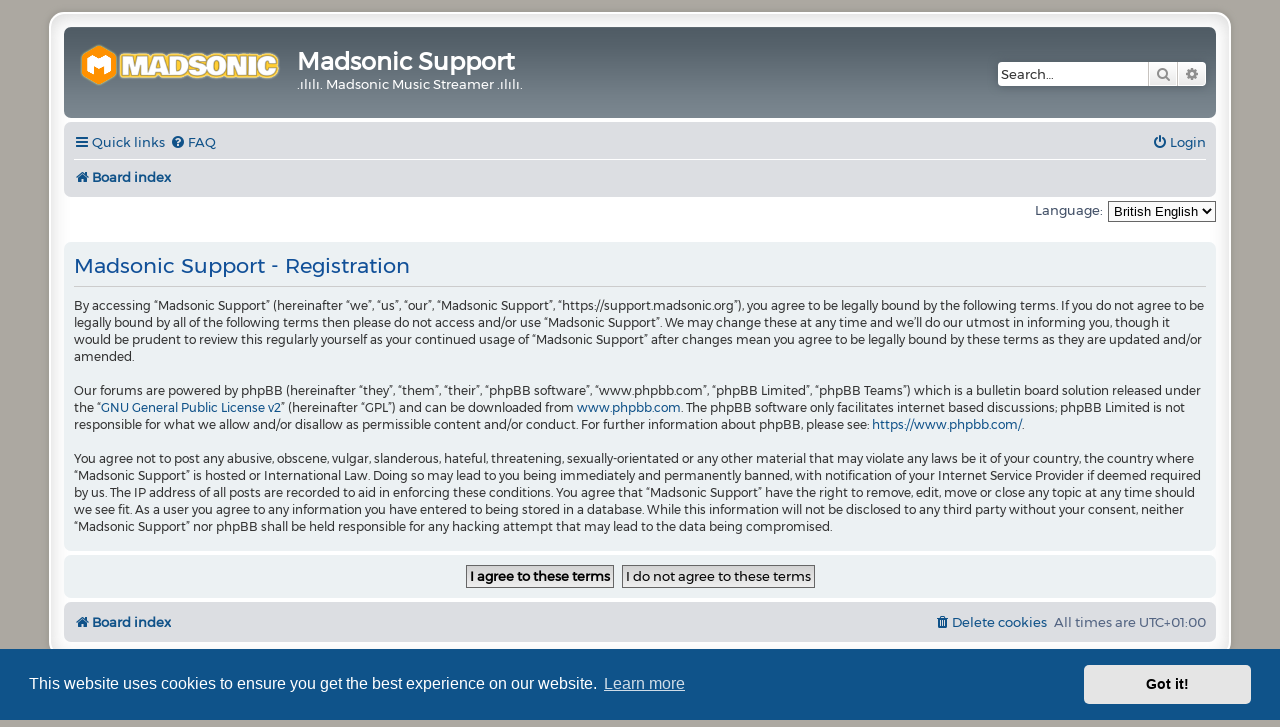

--- FILE ---
content_type: text/html; charset=UTF-8
request_url: https://support.madsonic.org/ucp.php?mode=register&sid=0754c97bc0a3e3ec9bae2af88cf12cde
body_size: 4958
content:
<!DOCTYPE html>
<html dir="ltr" lang="en-gb">
<head>
<meta charset="utf-8" />
<meta http-equiv="X-UA-Compatible" content="IE=edge">
<meta name="viewport" content="width=device-width, initial-scale=1" />

        <link href="./mobiquo/smartbanner/manifest.json" rel="manifest">
        
        <meta name="apple-itunes-app" content="app-id=307880732, affiliate-data=at=10lR7C, app-argument=tapatalk://support.madsonic.org/?ttfid=58118" />
        
<title>Madsonic Support - User Control Panel - Register</title>

	<link rel="alternate" type="application/atom+xml" title="Feed - Madsonic Support" href="/feed?sid=72caf4408be6517faa4f220ed1e39630">	<link rel="alternate" type="application/atom+xml" title="Feed - News" href="/feed/news?sid=72caf4408be6517faa4f220ed1e39630">		<link rel="alternate" type="application/atom+xml" title="Feed - New Topics" href="/feed/topics?sid=72caf4408be6517faa4f220ed1e39630">				

<!--
	phpBB style name: prosilver Special Edition
	Based on style:   prosilver (this is the default phpBB3 style)
	Original author:  Tom Beddard ( http://www.subBlue.com/ )
	Modified by:      phpBB Limited ( https://www.phpbb.com/ )
-->


<link href="./styles/prosilver/theme/normalize.css?assets_version=129" rel="stylesheet">
<link href="./styles/prosilver/theme/base.css?assets_version=129" rel="stylesheet">
<link href="./styles/prosilver/theme/utilities.css?assets_version=129" rel="stylesheet">
<link href="./styles/prosilver/theme/common.css?assets_version=129" rel="stylesheet">
<link href="./styles/prosilver/theme/links.css?assets_version=129" rel="stylesheet">
<link href="./styles/prosilver/theme/content.css?assets_version=129" rel="stylesheet">
<link href="./styles/prosilver/theme/buttons.css?assets_version=129" rel="stylesheet">
<link href="./styles/prosilver/theme/cp.css?assets_version=129" rel="stylesheet">
<link href="./styles/prosilver/theme/forms.css?assets_version=129" rel="stylesheet">
<link href="./styles/prosilver/theme/icons.css?assets_version=129" rel="stylesheet">
<link href="./styles/prosilver/theme/colours.css?assets_version=129" rel="stylesheet">
<link href="./styles/prosilver/theme/responsive.css?assets_version=129" rel="stylesheet">

<link href="./assets/css/font-awesome.min.css?assets_version=129" rel="stylesheet">
<link href="./styles/prosilver_se/theme/stylesheet.css?assets_version=129" rel="stylesheet">
<link href="./styles/prosilver/theme/en/stylesheet.css?assets_version=129" rel="stylesheet">



	<link href="./assets/cookieconsent/cookieconsent.min.css?assets_version=129" rel="stylesheet">

<!--[if lte IE 9]>
	<link href="./styles/prosilver/theme/tweaks.css?assets_version=129" rel="stylesheet">
<![endif]-->


<link href="./ext/dmzx/prettytopic/styles/prosilver/theme/prettytopic.css?assets_version=129" rel="stylesheet" media="screen">
<link href="./ext/kinerity/bestanswer/styles/prosilver/theme/bestanswer.css?assets_version=129" rel="stylesheet" media="screen">
<link href="./ext/naguissa/thanksforposts/styles/all/theme/thanks.css?assets_version=129" rel="stylesheet" media="screen">
<link href="./ext/vse/lightbox/styles/all/template/lightbox/css/lightbox.min.css?assets_version=129" rel="stylesheet" media="screen">


					<script>
			(function(i,s,o,g,r,a,m){i['GoogleAnalyticsObject']=r;i[r]=i[r]||function(){
			(i[r].q=i[r].q||[]).push(arguments)},i[r].l=1*new Date();a=s.createElement(o),
			m=s.getElementsByTagName(o)[0];a.async=1;a.src=g;m.parentNode.insertBefore(a,m)
			})(window,document,'script','//www.google-analytics.com/analytics.js','ga');

			ga('create', 'UA-55681420-2', 'auto');
									ga('send', 'pageview');
		</script>
		<style>
		@media (min-width: 900px) {
						.content img.postimage,
			.attachbox img.postimage {
				max-height: 350px !important;
				max-width: 350px !important;
			}
		}
	</style>

</head>
<body id="phpbb" class="nojs notouch section-ucp ltr ">


<div id="wrap" class="wrap">
	<a id="top" class="top-anchor" accesskey="t"></a>
	<div id="page-header">
		<div class="headerbar" role="banner">
					<div class="inner">

			<div id="site-description" class="site-description">
				<a id="logo" class="logo" href="./index.php?sid=72caf4408be6517faa4f220ed1e39630" title="Board index">
					<span class="site_logo"></span>
				</a>
				<h1>Madsonic Support</h1>
				<p>.ılılı. Madsonic Music Streamer .ılılı.</p>
				<p class="skiplink"><a href="#start_here">Skip to content</a></p>
			</div>

									<div id="search-box" class="search-box search-header" role="search">
				<form action="./search.php?sid=72caf4408be6517faa4f220ed1e39630" method="get" id="search">
				<fieldset>
					<input name="keywords" id="keywords" type="search" maxlength="128" title="Search for keywords" class="inputbox search tiny" size="20" value="" placeholder="Search…" />
					<button class="button button-search" type="submit" title="Search">
						<i class="icon fa-search fa-fw" aria-hidden="true"></i><span class="sr-only">Search</span>
					</button>
					<a href="./search.php?sid=72caf4408be6517faa4f220ed1e39630" class="button button-search-end" title="Advanced search">
						<i class="icon fa-cog fa-fw" aria-hidden="true"></i><span class="sr-only">Advanced search</span>
					</a>
					<input type="hidden" name="sid" value="72caf4408be6517faa4f220ed1e39630" />

				</fieldset>
				</form>
			</div>
						
			</div>
					</div>
				<div class="navbar" role="navigation">
	<div class="inner">

	<ul id="nav-main" class="nav-main linklist" role="menubar">

		<li id="quick-links" class="quick-links dropdown-container responsive-menu" data-skip-responsive="true">
			<a href="#" class="dropdown-trigger">
				<i class="icon fa-bars fa-fw" aria-hidden="true"></i><span>Quick links</span>
			</a>
			<div class="dropdown">
				<div class="pointer"><div class="pointer-inner"></div></div>
				<ul class="dropdown-contents" role="menu">
					
											<li class="separator"></li>
																									<li>
								<a href="./search.php?search_id=unreadposts&amp;sid=72caf4408be6517faa4f220ed1e39630" role="menuitem">
									<i class="icon fa-file-o fa-fw icon-red" aria-hidden="true"></i><span>Unread posts</span>
								</a>
							</li>
													<li>
								<a href="./search.php?search_id=unanswered&amp;sid=72caf4408be6517faa4f220ed1e39630" role="menuitem">
									<i class="icon fa-file-o fa-fw icon-gray" aria-hidden="true"></i><span>Unanswered topics</span>
								</a>
							</li>
							<li>
								<a href="./search.php?search_id=active_topics&amp;sid=72caf4408be6517faa4f220ed1e39630" role="menuitem">
									<i class="icon fa-file-o fa-fw icon-blue" aria-hidden="true"></i><span>Active topics</span>
								</a>
							</li>
							<li class="separator"></li>
							<li>
								<a href="./search.php?sid=72caf4408be6517faa4f220ed1e39630" role="menuitem">
									<i class="icon fa-search fa-fw" aria-hidden="true"></i><span>Search</span>
								</a>
							</li>
					
										<li class="separator"></li>

									</ul>
			</div>
		</li>

				<li data-skip-responsive="true">
			<a href="/help/faq?sid=72caf4408be6517faa4f220ed1e39630" rel="help" title="Frequently Asked Questions" role="menuitem">
				<i class="icon fa-question-circle fa-fw" aria-hidden="true"></i><span>FAQ</span>
			</a>
		</li>
						
			<li class="rightside"  data-skip-responsive="true">
			<a href="./ucp.php?mode=login&amp;redirect=ucp.php%3Fmode%3Dregister&amp;sid=72caf4408be6517faa4f220ed1e39630" title="Login" accesskey="x" role="menuitem">
				<i class="icon fa-power-off fa-fw" aria-hidden="true"></i><span>Login</span>
			</a>
		</li>
						</ul>

	<ul id="nav-breadcrumbs" class="nav-breadcrumbs linklist navlinks" role="menubar">
				
		
		<li class="breadcrumbs" itemscope itemtype="https://schema.org/BreadcrumbList">

			
							<span class="crumb" itemtype="https://schema.org/ListItem" itemprop="itemListElement" itemscope><a itemprop="item" href="./index.php?sid=72caf4408be6517faa4f220ed1e39630" accesskey="h" data-navbar-reference="index"><i class="icon fa-home fa-fw"></i><span itemprop="name">Board index</span></a><meta itemprop="position" content="1" /></span>

			
					</li>

		
					<li class="rightside responsive-search">
				<a href="./search.php?sid=72caf4408be6517faa4f220ed1e39630" title="View the advanced search options" role="menuitem">
					<i class="icon fa-search fa-fw" aria-hidden="true"></i><span class="sr-only">Search</span>
				</a>
			</li>
			</ul>

	</div>
</div>
	</div>

	
	<a id="start_here" class="anchor"></a>
	<div id="page-body" class="page-body" role="main">
		
		

<script>
	/**
	* Change language
	*/
	function change_language(lang_iso)
	{
		document.cookie = 'phpbb33_madsonic_lang=' + lang_iso + '; path=/';
		document.forms['register'].change_lang.value = lang_iso;
		document.forms['register'].submit();
	}
</script>

	<form method="post" action="./ucp.php?mode=register&amp;sid=72caf4408be6517faa4f220ed1e39630" id="register">
		<p class="rightside">
			<label for="lang">Language:</label><select name="lang" id="lang" onchange="change_language(this.value); return false;" title="Language"><option value="en" selected="selected">British English</option><option value="de">Deutsch (Du)</option><option value="de_x_sie">Deutsch (Sie)</option></select>
			<input type="hidden" name="change_lang" value="" />

		</p>
	</form>

	<div class="clear"></div>


	<form method="post" action="./ucp.php?mode=register&amp;sid=72caf4408be6517faa4f220ed1e39630" id="agreement">

	<div class="panel">
		<div class="inner">
		<div class="content">
			<h2 class="sitename-title">Madsonic Support - Registration</h2>
						<div class="agreement">By accessing “Madsonic Support” (hereinafter “we”, “us”, “our”, “Madsonic Support”, “https://support.madsonic.org”), you agree to be legally bound by the following terms. If you do not agree to be legally bound by all of the following terms then please do not access and/or use “Madsonic Support”. We may change these at any time and we’ll do our utmost in informing you, though it would be prudent to review this regularly yourself as your continued usage of “Madsonic Support” after changes mean you agree to be legally bound by these terms as they are updated and/or amended.
	<br><br>
	Our forums are powered by phpBB (hereinafter “they”, “them”, “their”, “phpBB software”, “www.phpbb.com”, “phpBB Limited”, “phpBB Teams”) which is a bulletin board solution released under the “<a href="http://opensource.org/licenses/gpl-2.0.php">GNU General Public License v2</a>” (hereinafter “GPL”) and can be downloaded from <a href="https://www.phpbb.com/">www.phpbb.com</a>. The phpBB software only facilitates internet based discussions; phpBB Limited is not responsible for what we allow and/or disallow as permissible content and/or conduct. For further information about phpBB, please see: <a href="https://www.phpbb.com/">https://www.phpbb.com/</a>.
	<br><br>
	You agree not to post any abusive, obscene, vulgar, slanderous, hateful, threatening, sexually-orientated or any other material that may violate any laws be it of your country, the country where “Madsonic Support” is hosted or International Law. Doing so may lead to you being immediately and permanently banned, with notification of your Internet Service Provider if deemed required by us. The IP address of all posts are recorded to aid in enforcing these conditions. You agree that “Madsonic Support” have the right to remove, edit, move or close any topic at any time should we see fit. As a user you agree to any information you have entered to being stored in a database. While this information will not be disclosed to any third party without your consent, neither “Madsonic Support” nor phpBB shall be held responsible for any hacking attempt that may lead to the data being compromised.
	</div>
					</div>
		</div>
	</div>

	<div class="panel">
		<div class="inner">
		<fieldset class="submit-buttons">
						<input type="submit" name="agreed" id="agreed" value="I agree to these terms" class="button1" />&nbsp;
			<input type="submit" name="not_agreed" value="I do not agree to these terms" class="button2" />
						<input type="hidden" name="change_lang" value="" />

			<input type="hidden" name="creation_time" value="1768947629" />
<input type="hidden" name="form_token" value="b55e0fa36ab58226cbc6d600d607a16bac42ad8b" />

		</fieldset>
		</div>
	</div>
	</form>


			</div>


<div id="page-footer" class="page-footer" role="contentinfo">
	<div class="navbar" role="navigation">
	<div class="inner">

	<ul id="nav-footer" class="nav-footer linklist" role="menubar">
		<li class="breadcrumbs">
									<span class="crumb"><a href="./index.php?sid=72caf4408be6517faa4f220ed1e39630" data-navbar-reference="index"><i class="icon fa-home fa-fw" aria-hidden="true"></i><span>Board index</span></a></span>					</li>
		
				<li class="rightside">All times are <span title="UTC+1">UTC+01:00</span></li>
							<li class="rightside">
				<a href="./ucp.php?mode=delete_cookies&amp;sid=72caf4408be6517faa4f220ed1e39630" data-ajax="true" data-refresh="true" role="menuitem">
					<i class="icon fa-trash fa-fw" aria-hidden="true"></i><span>Delete cookies</span>
				</a>
			</li>
														</ul>

	</div>
</div>

	<div id="darkenwrapper" class="darkenwrapper" data-ajax-error-title="AJAX error" data-ajax-error-text="Something went wrong when processing your request." data-ajax-error-text-abort="User aborted request." data-ajax-error-text-timeout="Your request timed out; please try again." data-ajax-error-text-parsererror="Something went wrong with the request and the server returned an invalid reply.">
		<div id="darken" class="darken">&nbsp;</div>
	</div>

	<div id="phpbb_alert" class="phpbb_alert" data-l-err="Error" data-l-timeout-processing-req="Request timed out.">
		<a href="#" class="alert_close">
			<i class="icon fa-times-circle fa-fw" aria-hidden="true"></i>
		</a>
		<h3 class="alert_title">&nbsp;</h3><p class="alert_text"></p>
	</div>
	<div id="phpbb_confirm" class="phpbb_alert">
		<a href="#" class="alert_close">
			<i class="icon fa-times-circle fa-fw" aria-hidden="true"></i>
		</a>
		<div class="alert_text"></div>
	</div>
</div>

</div>

	<div class="copyright">
				<p class="footer-row">
			<span class="footer-copyright">Powered by <a href="https://www.phpbb.com/">phpBB</a>&reg; Forum Software &copy; phpBB Limited</span>
		</p>
						<p class="footer-row" role="menu">
			<a class="footer-link" href="./ucp.php?mode=privacy&amp;sid=72caf4408be6517faa4f220ed1e39630" title="Privacy" role="menuitem">
				<span class="footer-link-text">Privacy</span>
			</a>
			|
			<a class="footer-link" href="./ucp.php?mode=terms&amp;sid=72caf4408be6517faa4f220ed1e39630" title="Terms" role="menuitem">
				<span class="footer-link-text">Terms</span>
			</a>
		</p>
					</div>

<div>
	<a id="bottom" class="anchor" accesskey="z"></a>
	<img class="sr-only" aria-hidden="true" src="&#x2F;cron&#x2F;cron.task.core.tidy_sessions&#x3F;sid&#x3D;72caf4408be6517faa4f220ed1e39630" width="1" height="1" alt="">
</div>

<script src="./assets/javascript/jquery-3.6.0.min.js?assets_version=129"></script>
<script src="./assets/javascript/core.js?assets_version=129"></script>

	<script src="./assets/cookieconsent/cookieconsent.min.js?assets_version=129"></script>
	<script>
		if (typeof window.cookieconsent === "object") {
			window.addEventListener("load", function(){
				window.cookieconsent.initialise({
					"palette": {
						"popup": {
							"background": "#0F538A"
						},
						"button": {
							"background": "#E5E5E5"
						}
					},
					"theme": "classic",
					"content": {
						"message": "This\u0020website\u0020uses\u0020cookies\u0020to\u0020ensure\u0020you\u0020get\u0020the\u0020best\u0020experience\u0020on\u0020our\u0020website.",
						"dismiss": "Got\u0020it\u0021",
						"link": "Learn\u0020more",
						"href": "./ucp.php?mode=privacy&amp;sid=72caf4408be6517faa4f220ed1e39630"
					}
				});
			});
		}
	</script>

											<script>
		var vseLightbox = {};
		vseLightbox.resizeHeight = 350;
		vseLightbox.resizeWidth = 350;
		vseLightbox.lightboxGal = 2;
		vseLightbox.lightboxSig = 0;
		vseLightbox.imageTitles = 0;
		vseLightbox.lightboxAll = 0;
		vseLightbox.downloadFile = 'download/file.php';
	</script>

<script src="./ext/naguissa/thanksforposts/styles/all/theme/thanks.js?assets_version=129"></script>
<script src="./styles/prosilver/template/forum_fn.js?assets_version=129"></script>
<script src="./styles/prosilver/template/ajax.js?assets_version=129"></script>
<script src="./ext/vse/lightbox/styles/all/template/js/resizer.js?assets_version=129"></script>
<script src="./ext/vse/lightbox/styles/all/template/lightbox/js/lightbox.min.js?assets_version=129"></script>


<script>
	lightbox.option({
		'albumLabel': 'Image\u0020\u00251\u0020of\u0020\u00252'
	});
</script>

</body>
</html>
